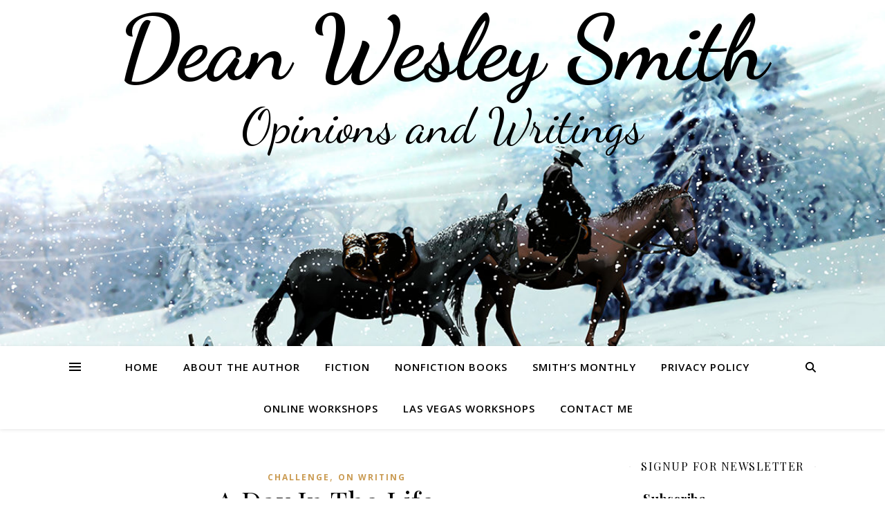

--- FILE ---
content_type: text/html; charset=UTF-8
request_url: https://deanwesleysmith.com/a-day-in-the-life/
body_size: 19490
content:
<!DOCTYPE html>
<html lang="en-US">
<head>
	<meta charset="UTF-8">
	<meta name="viewport" content="width=device-width, initial-scale=1.0, maximum-scale=1.0, user-scalable=no" />

	<title>A Day In The Life&#8230; &#8211; Dean Wesley Smith</title>
<meta name='robots' content='max-image-preview:large' />
<link rel='dns-prefetch' href='//stats.wp.com' />
<link rel='dns-prefetch' href='//fonts.googleapis.com' />
<link rel="alternate" type="application/rss+xml" title="Dean Wesley Smith &raquo; Feed" href="https://deanwesleysmith.com/feed/" />
<link rel="alternate" type="application/rss+xml" title="Dean Wesley Smith &raquo; Comments Feed" href="https://deanwesleysmith.com/comments/feed/" />
<link rel="alternate" type="application/rss+xml" title="Dean Wesley Smith &raquo; A Day In The Life&#8230; Comments Feed" href="https://deanwesleysmith.com/a-day-in-the-life/feed/" />
<link rel="alternate" title="oEmbed (JSON)" type="application/json+oembed" href="https://deanwesleysmith.com/wp-json/oembed/1.0/embed?url=https%3A%2F%2Fdeanwesleysmith.com%2Fa-day-in-the-life%2F" />
<link rel="alternate" title="oEmbed (XML)" type="text/xml+oembed" href="https://deanwesleysmith.com/wp-json/oembed/1.0/embed?url=https%3A%2F%2Fdeanwesleysmith.com%2Fa-day-in-the-life%2F&#038;format=xml" />
<style id='wp-img-auto-sizes-contain-inline-css' type='text/css'>
img:is([sizes=auto i],[sizes^="auto," i]){contain-intrinsic-size:3000px 1500px}
/*# sourceURL=wp-img-auto-sizes-contain-inline-css */
</style>
<style id='wp-emoji-styles-inline-css' type='text/css'>

	img.wp-smiley, img.emoji {
		display: inline !important;
		border: none !important;
		box-shadow: none !important;
		height: 1em !important;
		width: 1em !important;
		margin: 0 0.07em !important;
		vertical-align: -0.1em !important;
		background: none !important;
		padding: 0 !important;
	}
/*# sourceURL=wp-emoji-styles-inline-css */
</style>
<style id='wp-block-library-inline-css' type='text/css'>
:root{--wp-block-synced-color:#7a00df;--wp-block-synced-color--rgb:122,0,223;--wp-bound-block-color:var(--wp-block-synced-color);--wp-editor-canvas-background:#ddd;--wp-admin-theme-color:#007cba;--wp-admin-theme-color--rgb:0,124,186;--wp-admin-theme-color-darker-10:#006ba1;--wp-admin-theme-color-darker-10--rgb:0,107,160.5;--wp-admin-theme-color-darker-20:#005a87;--wp-admin-theme-color-darker-20--rgb:0,90,135;--wp-admin-border-width-focus:2px}@media (min-resolution:192dpi){:root{--wp-admin-border-width-focus:1.5px}}.wp-element-button{cursor:pointer}:root .has-very-light-gray-background-color{background-color:#eee}:root .has-very-dark-gray-background-color{background-color:#313131}:root .has-very-light-gray-color{color:#eee}:root .has-very-dark-gray-color{color:#313131}:root .has-vivid-green-cyan-to-vivid-cyan-blue-gradient-background{background:linear-gradient(135deg,#00d084,#0693e3)}:root .has-purple-crush-gradient-background{background:linear-gradient(135deg,#34e2e4,#4721fb 50%,#ab1dfe)}:root .has-hazy-dawn-gradient-background{background:linear-gradient(135deg,#faaca8,#dad0ec)}:root .has-subdued-olive-gradient-background{background:linear-gradient(135deg,#fafae1,#67a671)}:root .has-atomic-cream-gradient-background{background:linear-gradient(135deg,#fdd79a,#004a59)}:root .has-nightshade-gradient-background{background:linear-gradient(135deg,#330968,#31cdcf)}:root .has-midnight-gradient-background{background:linear-gradient(135deg,#020381,#2874fc)}:root{--wp--preset--font-size--normal:16px;--wp--preset--font-size--huge:42px}.has-regular-font-size{font-size:1em}.has-larger-font-size{font-size:2.625em}.has-normal-font-size{font-size:var(--wp--preset--font-size--normal)}.has-huge-font-size{font-size:var(--wp--preset--font-size--huge)}.has-text-align-center{text-align:center}.has-text-align-left{text-align:left}.has-text-align-right{text-align:right}.has-fit-text{white-space:nowrap!important}#end-resizable-editor-section{display:none}.aligncenter{clear:both}.items-justified-left{justify-content:flex-start}.items-justified-center{justify-content:center}.items-justified-right{justify-content:flex-end}.items-justified-space-between{justify-content:space-between}.screen-reader-text{border:0;clip-path:inset(50%);height:1px;margin:-1px;overflow:hidden;padding:0;position:absolute;width:1px;word-wrap:normal!important}.screen-reader-text:focus{background-color:#ddd;clip-path:none;color:#444;display:block;font-size:1em;height:auto;left:5px;line-height:normal;padding:15px 23px 14px;text-decoration:none;top:5px;width:auto;z-index:100000}html :where(.has-border-color){border-style:solid}html :where([style*=border-top-color]){border-top-style:solid}html :where([style*=border-right-color]){border-right-style:solid}html :where([style*=border-bottom-color]){border-bottom-style:solid}html :where([style*=border-left-color]){border-left-style:solid}html :where([style*=border-width]){border-style:solid}html :where([style*=border-top-width]){border-top-style:solid}html :where([style*=border-right-width]){border-right-style:solid}html :where([style*=border-bottom-width]){border-bottom-style:solid}html :where([style*=border-left-width]){border-left-style:solid}html :where(img[class*=wp-image-]){height:auto;max-width:100%}:where(figure){margin:0 0 1em}html :where(.is-position-sticky){--wp-admin--admin-bar--position-offset:var(--wp-admin--admin-bar--height,0px)}@media screen and (max-width:600px){html :where(.is-position-sticky){--wp-admin--admin-bar--position-offset:0px}}

/*# sourceURL=wp-block-library-inline-css */
</style><style id='global-styles-inline-css' type='text/css'>
:root{--wp--preset--aspect-ratio--square: 1;--wp--preset--aspect-ratio--4-3: 4/3;--wp--preset--aspect-ratio--3-4: 3/4;--wp--preset--aspect-ratio--3-2: 3/2;--wp--preset--aspect-ratio--2-3: 2/3;--wp--preset--aspect-ratio--16-9: 16/9;--wp--preset--aspect-ratio--9-16: 9/16;--wp--preset--color--black: #000000;--wp--preset--color--cyan-bluish-gray: #abb8c3;--wp--preset--color--white: #ffffff;--wp--preset--color--pale-pink: #f78da7;--wp--preset--color--vivid-red: #cf2e2e;--wp--preset--color--luminous-vivid-orange: #ff6900;--wp--preset--color--luminous-vivid-amber: #fcb900;--wp--preset--color--light-green-cyan: #7bdcb5;--wp--preset--color--vivid-green-cyan: #00d084;--wp--preset--color--pale-cyan-blue: #8ed1fc;--wp--preset--color--vivid-cyan-blue: #0693e3;--wp--preset--color--vivid-purple: #9b51e0;--wp--preset--gradient--vivid-cyan-blue-to-vivid-purple: linear-gradient(135deg,rgb(6,147,227) 0%,rgb(155,81,224) 100%);--wp--preset--gradient--light-green-cyan-to-vivid-green-cyan: linear-gradient(135deg,rgb(122,220,180) 0%,rgb(0,208,130) 100%);--wp--preset--gradient--luminous-vivid-amber-to-luminous-vivid-orange: linear-gradient(135deg,rgb(252,185,0) 0%,rgb(255,105,0) 100%);--wp--preset--gradient--luminous-vivid-orange-to-vivid-red: linear-gradient(135deg,rgb(255,105,0) 0%,rgb(207,46,46) 100%);--wp--preset--gradient--very-light-gray-to-cyan-bluish-gray: linear-gradient(135deg,rgb(238,238,238) 0%,rgb(169,184,195) 100%);--wp--preset--gradient--cool-to-warm-spectrum: linear-gradient(135deg,rgb(74,234,220) 0%,rgb(151,120,209) 20%,rgb(207,42,186) 40%,rgb(238,44,130) 60%,rgb(251,105,98) 80%,rgb(254,248,76) 100%);--wp--preset--gradient--blush-light-purple: linear-gradient(135deg,rgb(255,206,236) 0%,rgb(152,150,240) 100%);--wp--preset--gradient--blush-bordeaux: linear-gradient(135deg,rgb(254,205,165) 0%,rgb(254,45,45) 50%,rgb(107,0,62) 100%);--wp--preset--gradient--luminous-dusk: linear-gradient(135deg,rgb(255,203,112) 0%,rgb(199,81,192) 50%,rgb(65,88,208) 100%);--wp--preset--gradient--pale-ocean: linear-gradient(135deg,rgb(255,245,203) 0%,rgb(182,227,212) 50%,rgb(51,167,181) 100%);--wp--preset--gradient--electric-grass: linear-gradient(135deg,rgb(202,248,128) 0%,rgb(113,206,126) 100%);--wp--preset--gradient--midnight: linear-gradient(135deg,rgb(2,3,129) 0%,rgb(40,116,252) 100%);--wp--preset--font-size--small: 13px;--wp--preset--font-size--medium: 20px;--wp--preset--font-size--large: 36px;--wp--preset--font-size--x-large: 42px;--wp--preset--spacing--20: 0.44rem;--wp--preset--spacing--30: 0.67rem;--wp--preset--spacing--40: 1rem;--wp--preset--spacing--50: 1.5rem;--wp--preset--spacing--60: 2.25rem;--wp--preset--spacing--70: 3.38rem;--wp--preset--spacing--80: 5.06rem;--wp--preset--shadow--natural: 6px 6px 9px rgba(0, 0, 0, 0.2);--wp--preset--shadow--deep: 12px 12px 50px rgba(0, 0, 0, 0.4);--wp--preset--shadow--sharp: 6px 6px 0px rgba(0, 0, 0, 0.2);--wp--preset--shadow--outlined: 6px 6px 0px -3px rgb(255, 255, 255), 6px 6px rgb(0, 0, 0);--wp--preset--shadow--crisp: 6px 6px 0px rgb(0, 0, 0);}:where(.is-layout-flex){gap: 0.5em;}:where(.is-layout-grid){gap: 0.5em;}body .is-layout-flex{display: flex;}.is-layout-flex{flex-wrap: wrap;align-items: center;}.is-layout-flex > :is(*, div){margin: 0;}body .is-layout-grid{display: grid;}.is-layout-grid > :is(*, div){margin: 0;}:where(.wp-block-columns.is-layout-flex){gap: 2em;}:where(.wp-block-columns.is-layout-grid){gap: 2em;}:where(.wp-block-post-template.is-layout-flex){gap: 1.25em;}:where(.wp-block-post-template.is-layout-grid){gap: 1.25em;}.has-black-color{color: var(--wp--preset--color--black) !important;}.has-cyan-bluish-gray-color{color: var(--wp--preset--color--cyan-bluish-gray) !important;}.has-white-color{color: var(--wp--preset--color--white) !important;}.has-pale-pink-color{color: var(--wp--preset--color--pale-pink) !important;}.has-vivid-red-color{color: var(--wp--preset--color--vivid-red) !important;}.has-luminous-vivid-orange-color{color: var(--wp--preset--color--luminous-vivid-orange) !important;}.has-luminous-vivid-amber-color{color: var(--wp--preset--color--luminous-vivid-amber) !important;}.has-light-green-cyan-color{color: var(--wp--preset--color--light-green-cyan) !important;}.has-vivid-green-cyan-color{color: var(--wp--preset--color--vivid-green-cyan) !important;}.has-pale-cyan-blue-color{color: var(--wp--preset--color--pale-cyan-blue) !important;}.has-vivid-cyan-blue-color{color: var(--wp--preset--color--vivid-cyan-blue) !important;}.has-vivid-purple-color{color: var(--wp--preset--color--vivid-purple) !important;}.has-black-background-color{background-color: var(--wp--preset--color--black) !important;}.has-cyan-bluish-gray-background-color{background-color: var(--wp--preset--color--cyan-bluish-gray) !important;}.has-white-background-color{background-color: var(--wp--preset--color--white) !important;}.has-pale-pink-background-color{background-color: var(--wp--preset--color--pale-pink) !important;}.has-vivid-red-background-color{background-color: var(--wp--preset--color--vivid-red) !important;}.has-luminous-vivid-orange-background-color{background-color: var(--wp--preset--color--luminous-vivid-orange) !important;}.has-luminous-vivid-amber-background-color{background-color: var(--wp--preset--color--luminous-vivid-amber) !important;}.has-light-green-cyan-background-color{background-color: var(--wp--preset--color--light-green-cyan) !important;}.has-vivid-green-cyan-background-color{background-color: var(--wp--preset--color--vivid-green-cyan) !important;}.has-pale-cyan-blue-background-color{background-color: var(--wp--preset--color--pale-cyan-blue) !important;}.has-vivid-cyan-blue-background-color{background-color: var(--wp--preset--color--vivid-cyan-blue) !important;}.has-vivid-purple-background-color{background-color: var(--wp--preset--color--vivid-purple) !important;}.has-black-border-color{border-color: var(--wp--preset--color--black) !important;}.has-cyan-bluish-gray-border-color{border-color: var(--wp--preset--color--cyan-bluish-gray) !important;}.has-white-border-color{border-color: var(--wp--preset--color--white) !important;}.has-pale-pink-border-color{border-color: var(--wp--preset--color--pale-pink) !important;}.has-vivid-red-border-color{border-color: var(--wp--preset--color--vivid-red) !important;}.has-luminous-vivid-orange-border-color{border-color: var(--wp--preset--color--luminous-vivid-orange) !important;}.has-luminous-vivid-amber-border-color{border-color: var(--wp--preset--color--luminous-vivid-amber) !important;}.has-light-green-cyan-border-color{border-color: var(--wp--preset--color--light-green-cyan) !important;}.has-vivid-green-cyan-border-color{border-color: var(--wp--preset--color--vivid-green-cyan) !important;}.has-pale-cyan-blue-border-color{border-color: var(--wp--preset--color--pale-cyan-blue) !important;}.has-vivid-cyan-blue-border-color{border-color: var(--wp--preset--color--vivid-cyan-blue) !important;}.has-vivid-purple-border-color{border-color: var(--wp--preset--color--vivid-purple) !important;}.has-vivid-cyan-blue-to-vivid-purple-gradient-background{background: var(--wp--preset--gradient--vivid-cyan-blue-to-vivid-purple) !important;}.has-light-green-cyan-to-vivid-green-cyan-gradient-background{background: var(--wp--preset--gradient--light-green-cyan-to-vivid-green-cyan) !important;}.has-luminous-vivid-amber-to-luminous-vivid-orange-gradient-background{background: var(--wp--preset--gradient--luminous-vivid-amber-to-luminous-vivid-orange) !important;}.has-luminous-vivid-orange-to-vivid-red-gradient-background{background: var(--wp--preset--gradient--luminous-vivid-orange-to-vivid-red) !important;}.has-very-light-gray-to-cyan-bluish-gray-gradient-background{background: var(--wp--preset--gradient--very-light-gray-to-cyan-bluish-gray) !important;}.has-cool-to-warm-spectrum-gradient-background{background: var(--wp--preset--gradient--cool-to-warm-spectrum) !important;}.has-blush-light-purple-gradient-background{background: var(--wp--preset--gradient--blush-light-purple) !important;}.has-blush-bordeaux-gradient-background{background: var(--wp--preset--gradient--blush-bordeaux) !important;}.has-luminous-dusk-gradient-background{background: var(--wp--preset--gradient--luminous-dusk) !important;}.has-pale-ocean-gradient-background{background: var(--wp--preset--gradient--pale-ocean) !important;}.has-electric-grass-gradient-background{background: var(--wp--preset--gradient--electric-grass) !important;}.has-midnight-gradient-background{background: var(--wp--preset--gradient--midnight) !important;}.has-small-font-size{font-size: var(--wp--preset--font-size--small) !important;}.has-medium-font-size{font-size: var(--wp--preset--font-size--medium) !important;}.has-large-font-size{font-size: var(--wp--preset--font-size--large) !important;}.has-x-large-font-size{font-size: var(--wp--preset--font-size--x-large) !important;}
/*# sourceURL=global-styles-inline-css */
</style>

<style id='classic-theme-styles-inline-css' type='text/css'>
/*! This file is auto-generated */
.wp-block-button__link{color:#fff;background-color:#32373c;border-radius:9999px;box-shadow:none;text-decoration:none;padding:calc(.667em + 2px) calc(1.333em + 2px);font-size:1.125em}.wp-block-file__button{background:#32373c;color:#fff;text-decoration:none}
/*# sourceURL=/wp-includes/css/classic-themes.min.css */
</style>
<link rel='stylesheet' id='ashe-style-css' href='https://deanwesleysmith.com/wp-content/themes/ashe-pro-premium/style.css?ver=3.5.9' type='text/css' media='all' />
<link rel='stylesheet' id='ashe-responsive-css' href='https://deanwesleysmith.com/wp-content/themes/ashe-pro-premium/assets/css/responsive.css?ver=3.5.9' type='text/css' media='all' />
<link rel='stylesheet' id='fontello-css' href='https://deanwesleysmith.com/wp-content/themes/ashe-pro-premium/assets/css/fontello.css?ver=3.5.4' type='text/css' media='all' />
<link rel='stylesheet' id='slick-css' href='https://deanwesleysmith.com/wp-content/themes/ashe-pro-premium/assets/css/slick.css?ver=b1a77363b398009b23928ef5b411d505' type='text/css' media='all' />
<link rel='stylesheet' id='scrollbar-css' href='https://deanwesleysmith.com/wp-content/themes/ashe-pro-premium/assets/css/perfect-scrollbar.css?ver=b1a77363b398009b23928ef5b411d505' type='text/css' media='all' />
<link rel='stylesheet' id='ashe_enqueue_Dancing_Script-css' href='https://fonts.googleapis.com/css?family=Dancing+Script%3A100%2C200%2C300%2C400%2C500%2C600%2C700%2C800%2C900&#038;ver=1.0.0' type='text/css' media='all' />
<link rel='stylesheet' id='ashe_enqueue_Open_Sans-css' href='https://fonts.googleapis.com/css?family=Open+Sans%3A100%2C200%2C300%2C400%2C500%2C600%2C700%2C800%2C900&#038;ver=1.0.0' type='text/css' media='all' />
<link rel='stylesheet' id='ashe_enqueue_Playfair_Display-css' href='https://fonts.googleapis.com/css?family=Playfair+Display%3A100%2C200%2C300%2C400%2C500%2C600%2C700%2C800%2C900&#038;ver=1.0.0' type='text/css' media='all' />
<script type="text/javascript" src="https://deanwesleysmith.com/wp-includes/js/jquery/jquery.min.js?ver=3.7.1" id="jquery-core-js"></script>
<script type="text/javascript" src="https://deanwesleysmith.com/wp-includes/js/jquery/jquery-migrate.min.js?ver=3.4.1" id="jquery-migrate-js"></script>
<link rel="https://api.w.org/" href="https://deanwesleysmith.com/wp-json/" /><link rel="alternate" title="JSON" type="application/json" href="https://deanwesleysmith.com/wp-json/wp/v2/posts/31549" /><link rel="canonical" href="https://deanwesleysmith.com/a-day-in-the-life/" />
	<style>img#wpstats{display:none}</style>
		<meta property="og:image" content="https://deanwesleysmith.com/wp-content/uploads/2020/04/cropped-Melody-Ridge-cover-art_Philcold.jpg"/><meta property="og:title" content="A Day In The Life&#8230;"/><meta property="og:description" content="A Challenge Day&#8230; People ask me at times to detail out my days, so figured I could do it quickly tonight. I won&#8217;t do this every night because I would bore myself to tears, but this is what I did today. Rolled out around 11 am after going to bed at 3:30 am. Thankfully the&hellip;" /><meta property="og:url" content="https://deanwesleysmith.com/a-day-in-the-life/"/><meta property="og:type" content="website"><meta property="og:locale" content="en_us" /><meta property="og:site_name" content="Dean Wesley Smith"/><style id="ashe_dynamic_css">body {background-color: #ffffff;}#top-bar,#top-menu .sub-menu {background-color: #ffffff;}#top-bar a {color: #000000;}#top-menu .sub-menu,#top-menu .sub-menu a {border-color: rgba(0,0,0, 0.05);}#top-bar a:hover,#top-bar li.current-menu-item > a,#top-bar li.current-menu-ancestor > a,#top-bar .sub-menu li.current-menu-item > a,#top-bar .sub-menu li.current-menu-ancestor> a {color: #ca9b52;}.header-logo a,.site-description {color: #000000;}.entry-header {background-color: #ffffff;}#main-nav,#main-menu .sub-menu,#main-nav #s {background-color: #ffffff;}#main-nav a,#main-nav .svg-inline--fa,#main-nav #s,.instagram-title h2 {color: #000000;}.main-nav-sidebar span,.mobile-menu-btn span {background-color: #000000;}#main-nav {box-shadow: 0px 1px 5px rgba(0,0,0, 0.1);}#main-menu .sub-menu,#main-menu .sub-menu a {border-color: rgba(0,0,0, 0.05);}#main-nav #s::-webkit-input-placeholder { /* Chrome/Opera/Safari */color: rgba(0,0,0, 0.7);}#main-nav #s::-moz-placeholder { /* Firefox 19+ */color: rgba(0,0,0, 0.7);}#main-nav #s:-ms-input-placeholder { /* IE 10+ */color: rgba(0,0,0, 0.7);}#main-nav #s:-moz-placeholder { /* Firefox 18- */color: rgba(0,0,0, 0.7);}#main-nav a:hover,#main-nav .svg-inline--fa:hover,#main-nav li.current-menu-item > a,#main-nav li.current-menu-ancestor > a,#main-nav .sub-menu li.current-menu-item > a,#main-nav .sub-menu li.current-menu-ancestor> a {color: #ca9b52;}.main-nav-sidebar:hover span,.mobile-menu-btn:hover span {background-color: #ca9b52;}/* Background */.sidebar-alt,.main-content,.featured-slider-area,#featured-links,.page-content select,.page-content input,.page-content textarea {background-color: #ffffff;}.page-content #featured-links h6,.instagram-title h2 {background-color: rgba(255,255,255, 0.85);}.ashe_promo_box_widget h6 {background-color: #ffffff;}.ashe_promo_box_widget .promo-box:after{border-color: #ffffff;}/* Text */.page-content,.page-content select,.page-content input,.page-content textarea,.page-content .post-author a,.page-content .ashe-widget a,.page-content .comment-author,.page-content #featured-links h6,.ashe_promo_box_widget h6 {color: #464646;}/* Title */.page-content h1,.page-content h2,.page-content h3,.page-content h4,.page-content h5,.page-content h6,.page-content .post-title a,.page-content .author-description h4 a,.page-content .related-posts h4 a,.page-content .blog-pagination .previous-page a,.page-content .blog-pagination .next-page a,blockquote,.page-content .post-share a {color: #030303;}.sidebar-alt-close-btn span {background-color: #030303;}.page-content .post-title a:hover {color: rgba(3,3,3, 0.75);}/* Meta */.page-content .post-date,.page-content .post-comments,.page-content .meta-sep,.page-content .post-author,.page-content [data-layout*="list"] .post-author a,.page-content .related-post-date,.page-content .comment-meta a,.page-content .author-share a,.page-content .post-tags a,.page-content .tagcloud a,.widget_categories li,.widget_archive li,.ashe-subscribe-text p,.rpwwt-post-author,.rpwwt-post-categories,.rpwwt-post-date,.rpwwt-post-comments-number {color: #a1a1a1;}.page-content input::-webkit-input-placeholder { /* Chrome/Opera/Safari */color: #a1a1a1;}.page-content input::-moz-placeholder { /* Firefox 19+ */color: #a1a1a1;}.page-content input:-ms-input-placeholder { /* IE 10+ */color: #a1a1a1;}.page-content input:-moz-placeholder { /* Firefox 18- */color: #a1a1a1;}/* Accent */.page-content a,.post-categories,#page-wrap .ashe-widget.widget_text a,#page-wrap .ashe-widget.ashe_author_widget a {color: #ca9b52;}/* Disable TMP.page-content .elementor a,.page-content .elementor a:hover {color: inherit;}*/.ps-container > .ps-scrollbar-y-rail > .ps-scrollbar-y {background: #ca9b52;}.page-content a:hover {color: rgba(202,155,82, 0.8);}blockquote {border-color: #ca9b52;}.slide-caption {color: #ffffff;background: #ca9b52;}/* Selection */::-moz-selection {color: #ffffff;background: #ca9b52;}::selection {color: #ffffff;background: #ca9b52;}.page-content .wprm-rating-star svg polygon {stroke: #ca9b52;}.page-content .wprm-rating-star-full svg polygon,.page-content .wprm-comment-rating svg path,.page-content .comment-form-wprm-rating svg path{fill: #ca9b52;}/* Border */.page-content .post-footer,[data-layout*="list"] .blog-grid > li,.page-content .author-description,.page-content .related-posts,.page-content .entry-comments,.page-content .ashe-widget li,.page-content #wp-calendar,.page-content #wp-calendar caption,.page-content #wp-calendar tbody td,.page-content .widget_nav_menu li a,.page-content .widget_pages li a,.page-content .tagcloud a,.page-content select,.page-content input,.page-content textarea,.widget-title h2:before,.widget-title h2:after,.post-tags a,.gallery-caption,.wp-caption-text,table tr,table th,table td,pre,.page-content .wprm-recipe-instruction {border-color: #e8e8e8;}.page-content .wprm-recipe {box-shadow: 0 0 3px 1px #e8e8e8;}hr {background-color: #e8e8e8;}.wprm-recipe-details-container,.wprm-recipe-notes-container p {background-color: rgba(232,232,232, 0.4);}/* Buttons */.widget_search .svg-fa-wrap,.widget_search #searchsubmit,.single-navigation i,.page-content input.submit,.page-content .blog-pagination.numeric a,.page-content .blog-pagination.load-more a,.page-content .mc4wp-form-fields input[type="submit"],.page-content .widget_wysija input[type="submit"],.page-content .post-password-form input[type="submit"],.page-content .wpcf7 [type="submit"],.page-content .wprm-recipe-print,.page-content .wprm-jump-to-recipe-shortcode,.page-content .wprm-print-recipe-shortcode {color: #ffffff;background-color: #333333;}.single-navigation i:hover,.page-content input.submit:hover,.ashe-boxed-style .page-content input.submit:hover,.page-content .blog-pagination.numeric a:hover,.ashe-boxed-style .page-content .blog-pagination.numeric a:hover,.page-content .blog-pagination.numeric span,.page-content .blog-pagination.load-more a:hover,.ashe-boxed-style .page-content .blog-pagination.load-more a:hover,.page-content .mc4wp-form-fields input[type="submit"]:hover,.page-content .widget_wysija input[type="submit"]:hover,.page-content .post-password-form input[type="submit"]:hover,.page-content .wpcf7 [type="submit"]:hover,.page-content .wprm-recipe-print:hover,.page-content .wprm-jump-to-recipe-shortcode:hover,.page-content .wprm-print-recipe-shortcode:hover {color: #ffffff;background-color: #ca9b52;}/* Image Overlay */.image-overlay,#infscr-loading,.page-content h4.image-overlay,.image-overlay a,.post-slider .prev-arrow,.post-slider .next-arrow,.header-slider-prev-arrow,.header-slider-next-arrow,.page-content .image-overlay a,#featured-slider .slick-arrow,#featured-slider .slider-dots,.header-slider-dots {color: #ffffff;}.image-overlay,#infscr-loading,.page-content h4.image-overlay {background-color: rgba(73,73,73, 0.3);}/* Background */#page-footer,#page-footer select,#page-footer input,#page-footer textarea {background-color: #f6f6f6;}/* Text */#page-footer,#page-footer a,#page-footer select,#page-footer input,#page-footer textarea {color: #333333;}/* Title */#page-footer h1,#page-footer h2,#page-footer h3,#page-footer h4,#page-footer h5,#page-footer h6 {color: #111111;}/* Accent */#page-footer a:hover {color: #ca9b52;}/* Border */#page-footer a,#page-footer .ashe-widget li,#page-footer #wp-calendar,#page-footer #wp-calendar caption,#page-footer #wp-calendar th,#page-footer #wp-calendar td,#page-footer .widget_nav_menu li a,#page-footer select,#page-footer input,#page-footer textarea,#page-footer .widget-title h2:before,#page-footer .widget-title h2:after,.footer-widgets,.category-description,.tag-description {border-color: #e0dbdb;}#page-footer hr {background-color: #e0dbdb;}.ashe-preloader-wrap {background-color: #333333;}@media screen and ( max-width: 768px ) {.mini-logo a {max-width: 60px !important;} }@media screen and ( max-width: 768px ) {#featured-links {display: none;}}@media screen and ( max-width: 640px ) {.related-posts {display: none;}}.header-logo a {font-family: 'Dancing Script';font-size: 130px;line-height: 120px;letter-spacing: -1px;font-weight: 900;}.site-description {font-family: 'Dancing Script';}.header-logo .site-description {font-size: 70px;}#top-menu li a {font-family: 'Open Sans';font-size: 13px;line-height: 50px;letter-spacing: 0.8px;font-weight: 600;}.top-bar-socials a {font-size: 13px;line-height: 50px;}#top-bar .mobile-menu-btn {line-height: 50px;}#top-menu .sub-menu > li > a {font-size: 11px;line-height: 3.7;letter-spacing: 0.8px;}@media screen and ( max-width: 979px ) {.top-bar-socials {float: none !important;}.top-bar-socials a {line-height: 40px !important;}}#main-menu li a,.mobile-menu-btn a {font-family: 'Open Sans';font-size: 15px;line-height: 60px;letter-spacing: 1px;font-weight: 600;}#mobile-menu li {font-family: 'Open Sans';font-size: 15px;line-height: 3.4;letter-spacing: 1px;font-weight: 600;}.main-nav-search,#main-nav #s,.dark-mode-switcher,.main-nav-socials-trigger {font-size: 15px;line-height: 60px;}#main-nav #s {line-height: 61px;}#main-menu li.menu-item-has-children>a:after {font-size: 15px;}#main-nav {min-height:60px;}.main-nav-sidebar,.mini-logo {height:60px;}#main-menu .sub-menu > li > a,#mobile-menu .sub-menu > li {font-size: 12px;line-height: 3.8;letter-spacing: 0.8px;}.mobile-menu-btn {font-size: 18px;line-height: 60px;}.main-nav-socials a {font-size: 14px;line-height: 60px;}#top-menu li a,#main-menu li a,#mobile-menu li,.mobile-menu-btn a {text-transform: uppercase;}.post-meta,#wp-calendar thead th,#wp-calendar caption,h1,h2,h3,h4,h5,h6,blockquote p,#reply-title,#reply-title a {font-family: 'Playfair Display';}/* font size 40px */h1 {font-size: 40px;}/* font size 36px */h2 {font-size: 36px;}/* font size 30px */h3 {font-size: 30px;}/* font size 24px */h4 {font-size: 24px;}/* font size 22px */h5,.page-content .wprm-recipe-name,.page-content .wprm-recipe-header {font-size: 22px;}/* font size 20px */h6 {font-size: 20px;}/* font size 19px */blockquote p {font-size: 19px;}/* font size 18px */.related-posts h4 a {font-size: 18px;}/* font size 16px */.author-description h4,.category-description h4,.tag-description h4,#reply-title,#reply-title a,.comment-title,.widget-title h2,.ashe_author_widget h3 {font-size: 16px;}.post-title,.page-title {line-height: 44px;}/* letter spacing 0.5px */.slider-title,.post-title,.page-title,.related-posts h4 a {letter-spacing: 0.5px;}/* letter spacing 1.5px */.widget-title h2,.author-description h4,.category-description h4,.tag-description h4,.comment-title,#reply-title,#reply-title a,.ashe_author_widget h3 {letter-spacing: 1.5px;}/* letter spacing 2px */.related-posts h3 {letter-spacing: 2px;}/* font weight */h1,h2,h3,h4,h5,h6 {font-weight: 400;}h1,h2,h3,h4,h5,h6 {font-style: normal;}h1,h2,h3,h4,h5,h6 {text-transform: none;}body,.page-404 h2,#featured-links h6,.ashe_promo_box_widget h6,.comment-author,.related-posts h3,.instagram-title h2,input,textarea,select,.no-result-found h1,.ashe-subscribe-text h4,.widget_wysija_cont .updated,.widget_wysija_cont .error,.widget_wysija_cont .xdetailed-errors {font-family: 'Open Sans';}body,.page-404 h2,.no-result-found h1 {font-weight: 400;}body,.comment-author {font-size: 15px;}body p,.post-content,.post-content li,.comment-text li {line-height: 25px;}/* letter spacing 0 */body p,.post-content,.comment-author,.widget_recent_comments li,.widget_meta li,.widget_recent_comments li,.widget_pages > ul > li,.widget_archive li,.widget_categories > ul > li,.widget_recent_entries ul li,.widget_nav_menu li,.related-post-date,.post-media .image-overlay a,.post-meta,.rpwwt-post-title {letter-spacing: 0px;}/* letter spacing 0.5 + */.post-author,.post-media .image-overlay span,blockquote p {letter-spacing: 0.5px;}/* letter spacing 1 + */#main-nav #searchform input,#featured-links h6,.ashe_promo_box_widget h6,.instagram-title h2,.ashe-subscribe-text h4,.page-404 p,#wp-calendar caption {letter-spacing: 1px;}/* letter spacing 2 + */.comments-area #submit,.tagcloud a,.mc4wp-form-fields input[type='submit'],.widget_wysija input[type='submit'],.slider-read-more a,.post-categories a,.read-more a,.no-result-found h1,.blog-pagination a,.blog-pagination span {letter-spacing: 2px;}/* font size 18px */.post-media .image-overlay p,.post-media .image-overlay a {font-size: 18px;}/* font size 16px */.ashe_social_widget .social-icons a {font-size: 16px;}/* font size 14px */.post-author,.post-share,.related-posts h3,input,textarea,select,.comment-reply-link,.wp-caption-text,.author-share a,#featured-links h6,.ashe_promo_box_widget h6,#wp-calendar,.instagram-title h2 {font-size: 14px;}/* font size 13px */.slider-categories,.slider-read-more a,.read-more a,.blog-pagination a,.blog-pagination span,.footer-socials a,.rpwwt-post-author,.rpwwt-post-categories,.rpwwt-post-date,.rpwwt-post-comments-number,.copyright-info,.footer-menu-container {font-size: 13px;}/* font size 12px */.post-categories a,.post-tags a,.widget_recent_entries ul li span,#wp-calendar caption,#wp-calendar tfoot #prev a,#wp-calendar tfoot #next a {font-size: 12px;}/* font size 11px */.related-post-date,.comment-meta,.tagcloud a {font-size: 11px !important;}.boxed-wrapper {max-width: 1140px;}.sidebar-alt {max-width: 340px;left: -340px; padding: 85px 35px 0px;}.sidebar-left,.sidebar-right {width: 307px;}[data-layout*="rsidebar"] .main-container,[data-layout*="lsidebar"] .main-container {float: left;width: calc(100% - 307px);width: -webkit-calc(100% - 307px);}[data-layout*="lrsidebar"] .main-container {width: calc(100% - 614px);width: -webkit-calc(100% - 614px);}[data-layout*="fullwidth"] .main-container {width: 100%;}#top-bar > div,#main-nav > div,#featured-links,.main-content,.page-footer-inner,.featured-slider-area.boxed-wrapper {padding-left: 30px;padding-right: 30px;}.ashe-instagram-widget #sb_instagram {max-width: none !important;}.ashe-instagram-widget #sbi_images {display: -webkit-box;display: -ms-flexbox;display: flex;}.ashe-instagram-widget #sbi_images .sbi_photo {height: auto !important;}.ashe-instagram-widget #sbi_images .sbi_photo img {display: block !important;}.ashe-widget #sbi_images .sbi_photo {/*height: auto !important;*/}.ashe-widget #sbi_images .sbi_photo img {display: block !important;}#top-menu {float: left;}.top-bar-socials {float: right;}.entry-header:not(.html-image) {height: 500px;background-size: cover;}.entry-header-slider div {height: 500px;}.entry-header:not(.html-image) {background-position: center center;}.header-logo {padding-top: 10px;}.logo-img {max-width: 5000px;}.mini-logo a {max-width: 70px;}@media screen and (max-width: 880px) {.logo-img { max-width: 300px;}}#main-nav {text-align: center;}.main-nav-icons.main-nav-socials-mobile {left: 30px;}.main-nav-socials-trigger {position: absolute;top: 0px;left: 30px;}.main-nav-sidebar + .main-nav-socials-trigger {left: 60px;}.mini-logo + .main-nav-socials-trigger {right: 60px;left: auto;}.main-nav-sidebar {position: absolute;top: 0px;left: 30px;z-index: 1;}.main-nav-icons {position: absolute;top: 0px;right: 30px;z-index: 2;}.mini-logo {position: absolute;left: auto;top: 0;}.main-nav-sidebar ~ .mini-logo {margin-left: 30px;}#featured-slider.boxed-wrapper {max-width: 1140px;}.slider-item-bg {height: 540px;}#featured-links .featured-link {margin-top: 20px;}#featured-links .featured-link {margin-right: 20px;}#featured-links .featured-link:nth-of-type(3n) {margin-right: 0;}#featured-links .featured-link {width: calc( (100% - 40px) / 3 - 1px);width: -webkit-calc( (100% - 40px) / 3 - 1px);}.featured-link:nth-child(1) .cv-inner {display: none;}.featured-link:nth-child(2) .cv-inner {display: none;}.featured-link:nth-child(3) .cv-inner {display: none;}.featured-link:nth-child(4) .cv-inner {display: none;}.featured-link:nth-child(5) .cv-inner {display: none;}.featured-link:nth-child(6) .cv-inner {display: none;}.blog-grid > li,.main-container .featured-slider-area {margin-bottom: 30px;}[data-layout*="col2"] .blog-grid > li,[data-layout*="col3"] .blog-grid > li,[data-layout*="col4"] .blog-grid > li {display: inline-block;vertical-align: top;margin-right: 37px;}[data-layout*="col2"] .blog-grid > li:nth-of-type(2n+2),[data-layout*="col3"] .blog-grid > li:nth-of-type(3n+3),[data-layout*="col4"] .blog-grid > li:nth-of-type(4n+4) {margin-right: 0;}[data-layout*="col1"] .blog-grid > li {width: 100%;}[data-layout*="col2"] .blog-grid > li {width: calc((100% - 37px ) / 2 - 1px);width: -webkit-calc((100% - 37px ) / 2 - 1px);}[data-layout*="col3"] .blog-grid > li {width: calc((100% - 2 * 37px ) / 3 - 2px);width: -webkit-calc((100% - 2 * 37px ) / 3 - 2px);}[data-layout*="col4"] .blog-grid > li {width: calc((100% - 3 * 37px ) / 4 - 1px);width: -webkit-calc((100% - 3 * 37px ) / 4 - 1px);}[data-layout*="rsidebar"] .sidebar-right {padding-left: 37px;}[data-layout*="lsidebar"] .sidebar-left {padding-right: 37px;}[data-layout*="lrsidebar"] .sidebar-right {padding-left: 37px;}[data-layout*="lrsidebar"] .sidebar-left {padding-right: 37px;}.blog-grid .post-header,.blog-grid .read-more,[data-layout*="list"] .post-share {text-align: center;}p.has-drop-cap:not(:focus)::first-letter {float: left;margin: 0px 12px 0 0;font-family: 'Playfair Display';font-size: 80px;line-height: 65px;text-align: center;text-transform: uppercase;color: #030303;}@-moz-document url-prefix() {p.has-drop-cap:not(:focus)::first-letter {margin-top: 10px !important;}}.home .post-content > p:first-of-type:first-letter,.blog .post-content > p:first-of-type:first-letter,.archive .post-content > p:first-of-type:first-letter {float: left;margin: 0px 12px 0 0;font-family: 'Playfair Display';font-size: 80px;line-height: 65px;text-align: center;text-transform: uppercase;color: #030303;}@-moz-document url-prefix() {.home .post-content > p:first-of-type:first-letter,.blog .post-content > p:first-of-type:first-letter,.archive .post-content > p:first-of-type:first-letter {margin-top: 10px !important;}}.single .post-content > p:first-of-type:first-letter,.single .post-content .elementor-text-editor p:first-of-type:first-letter {float: left;margin: 0px 12px 0 0;font-family: 'Playfair Display';font-size: 80px;line-height: 65px;text-align: center;text-transform: uppercase;color: #030303;}@-moz-document url-prefix() {.single .post-content p:first-of-type:first-letter {margin-top: 10px !important;}}[data-dropcaps*='yes'] .post-content > p:first-of-type:first-letter {float: left;margin: 0px 12px 0 0;font-family: 'Playfair Display';font-size: 80px;line-height: 65px;text-align: center;text-transform: uppercase;color: #030303;}@-moz-document url-prefix() {[data-dropcaps*='yes'] .post-content > p:first-of-type:first-letter {margin-top: 10px !important;}}.footer-widgets > .ashe-widget {width: 30%;margin-right: 5%;}.footer-widgets > .ashe-widget:nth-child(3n+3) {margin-right: 0;}.footer-widgets > .ashe-widget:nth-child(3n+4) {clear: both;}.copyright-info {float: right;}.footer-socials {float: left;}.footer-menu-container {float: right;}#footer-menu {float: left;}#footer-menu > li {margin-right: 5px;}.footer-menu-container:after {float: left;margin-right: 5px;}.cssload-container{width:100%;height:36px;text-align:center}.cssload-speeding-wheel{width:36px;height:36px;margin:0 auto;border:2px solid #ffffff;border-radius:50%;border-left-color:transparent;border-right-color:transparent;animation:cssload-spin 575ms infinite linear;-o-animation:cssload-spin 575ms infinite linear;-ms-animation:cssload-spin 575ms infinite linear;-webkit-animation:cssload-spin 575ms infinite linear;-moz-animation:cssload-spin 575ms infinite linear}@keyframes cssload-spin{100%{transform:rotate(360deg);transform:rotate(360deg)}}@-o-keyframes cssload-spin{100%{-o-transform:rotate(360deg);transform:rotate(360deg)}}@-ms-keyframes cssload-spin{100%{-ms-transform:rotate(360deg);transform:rotate(360deg)}}@-webkit-keyframes cssload-spin{100%{-webkit-transform:rotate(360deg);transform:rotate(360deg)}}@-moz-keyframes cssload-spin{100%{-moz-transform:rotate(360deg);transform:rotate(360deg)}}</style><style type="text/css">.recentcomments a{display:inline !important;padding:0 !important;margin:0 !important;}</style></head>

<body data-rsssl=1 class="wp-singular post-template-default single single-post postid-31549 single-format-standard wp-embed-responsive wp-theme-ashe-pro-premium">

	<!-- Preloader -->
	
	<!-- Page Wrapper -->
	<div id="page-wrap">

		<!-- Boxed Wrapper -->
		<div id="page-header" >

		
<!-- Instagram Widget -->

<div id="top-bar" class="clear-fix">
	<div class="boxed-wrapper">
		
		
	</div>
</div><!-- #top-bar -->


<div class="entry-header background-image" data-bg-type="image" style="background-image:url(https://deanwesleysmith.com/wp-content/uploads/2020/04/cropped-Melody-Ridge-cover-art_Philcold.jpg);" data-video-mp4="" data-video-webm="">
	
	<div class="cvr-container">
		<div class="cvr-outer">
			<div class="cvr-inner">

			
			<div class="header-logo">

				
											<a href="https://deanwesleysmith.com/" class="site-title">Dean Wesley Smith</a>
					
				
								
				<p class="site-description">Opinions and Writings</p>
				
			</div>
			
			
			</div>
		</div>
	</div>

	

		
</div>


<div id="main-nav" class="clear-fix" data-fixed="1" data-close-on-click = "" data-mobile-fixed="1">

	<div class="boxed-wrapper">

		<!-- Alt Sidebar Icon -->
				<div class="main-nav-sidebar" aria-label="Sidebar">
			<div>
							<span></span>
				<span></span>
				<span></span>
						</div>
		</div>
		
		<!-- Mini Logo -->
		
		<!-- Social Trigger Icon -->
		
		<!-- Icons -->
		<div class="main-nav-icons">

			
			
						<div class="main-nav-search" aria-label="Search">
				<i class="fa-solid fa-magnifying-glass"></i>
				<i class="fa-solid fa-xmark"></i>
				<form role="search" method="get" id="searchform" class="clear-fix" action="https://deanwesleysmith.com/"><input type="search" name="s" id="s" placeholder="Search..." data-placeholder="Type &amp; hit Enter..." value="" /><span class="svg-fa-wrap"><i class="fa-solid fa-magnifying-glass"></i></span><input type="submit" id="searchsubmit" value="st" /></form>			</div>
					</div>

		<nav class="main-menu-container"><ul id="main-menu" class=""><li id="menu-item-16666" class="menu-item menu-item-type-custom menu-item-object-custom menu-item-home menu-item-16666"><a href="https://deanwesleysmith.com/">Home</a></li>
<li id="menu-item-16670" class="menu-item menu-item-type-post_type menu-item-object-page menu-item-16670"><a href="https://deanwesleysmith.com/about-the-author/">About the Author</a></li>
<li id="menu-item-16669" class="menu-item menu-item-type-post_type menu-item-object-page menu-item-16669"><a href="https://deanwesleysmith.com/novels/">Fiction</a></li>
<li id="menu-item-16668" class="menu-item menu-item-type-post_type menu-item-object-page menu-item-16668"><a href="https://deanwesleysmith.com/nonfiction-books/">Nonfiction Books</a></li>
<li id="menu-item-16667" class="menu-item menu-item-type-post_type menu-item-object-page menu-item-16667"><a href="https://deanwesleysmith.com/issue-contents/">Smith’s Monthly</a></li>
<li id="menu-item-34009" class="menu-item menu-item-type-post_type menu-item-object-page menu-item-34009"><a href="https://deanwesleysmith.com/privacy-policy/">Privacy Policy</a></li>
<li id="menu-item-28761" class="menu-item menu-item-type-post_type menu-item-object-page menu-item-28761"><a href="https://deanwesleysmith.com/online-workshops/">Online Workshops</a></li>
<li id="menu-item-28798" class="menu-item menu-item-type-custom menu-item-object-custom menu-item-28798"><a href="https://wmgbooks.com/collections/in-person-workshops-las-vegas-nv">Las Vegas Workshops</a></li>
<li id="menu-item-16676" class="menu-item menu-item-type-post_type menu-item-object-page menu-item-16676"><a href="https://deanwesleysmith.com/contact-me/">Contact Me</a></li>
</ul></nav>
		<!-- Mobile Menu Button -->
		<span class="mobile-menu-btn" aria-label="Mobile Menu">
			<div>
			<i class="fas fa-chevron-down"></i>			</div>
		</span>

	</div>

	<nav class="mobile-menu-container"><ul id="mobile-menu" class=""><li class="menu-item menu-item-type-custom menu-item-object-custom menu-item-home menu-item-16666"><a href="https://deanwesleysmith.com/">Home</a></li>
<li class="menu-item menu-item-type-post_type menu-item-object-page menu-item-16670"><a href="https://deanwesleysmith.com/about-the-author/">About the Author</a></li>
<li class="menu-item menu-item-type-post_type menu-item-object-page menu-item-16669"><a href="https://deanwesleysmith.com/novels/">Fiction</a></li>
<li class="menu-item menu-item-type-post_type menu-item-object-page menu-item-16668"><a href="https://deanwesleysmith.com/nonfiction-books/">Nonfiction Books</a></li>
<li class="menu-item menu-item-type-post_type menu-item-object-page menu-item-16667"><a href="https://deanwesleysmith.com/issue-contents/">Smith’s Monthly</a></li>
<li class="menu-item menu-item-type-post_type menu-item-object-page menu-item-34009"><a href="https://deanwesleysmith.com/privacy-policy/">Privacy Policy</a></li>
<li class="menu-item menu-item-type-post_type menu-item-object-page menu-item-28761"><a href="https://deanwesleysmith.com/online-workshops/">Online Workshops</a></li>
<li class="menu-item menu-item-type-custom menu-item-object-custom menu-item-28798"><a href="https://wmgbooks.com/collections/in-person-workshops-las-vegas-nv">Las Vegas Workshops</a></li>
<li class="menu-item menu-item-type-post_type menu-item-object-page menu-item-16676"><a href="https://deanwesleysmith.com/contact-me/">Contact Me</a></li>
 </ul></nav>	
</div><!-- #main-nav -->

		</div><!-- .boxed-wrapper -->

		<!-- Page Content -->
		<div class="page-content">

			
<div class="sidebar-alt-wrap">
	<div class="sidebar-alt-close image-overlay"></div>
	<aside class="sidebar-alt">

		<div class="sidebar-alt-close-btn">
			<span></span>
			<span></span>
		</div>

		<div ="ashe-widget"><p>No Widgets found in the Sidebar Alt!</p></div>		
	</aside>
</div>

<div class="main-content clear-fix boxed-wrapper" data-layout="rsidebar" data-sidebar-sticky="1" data-sidebar-width="270">

	
	<!-- Main Container -->
	<div class="main-container">

		
<article id="post-31549" class="blog-post clear-fix ashe-dropcaps post-31549 post type-post status-publish format-standard hentry category-challenge-2 category-on-writing tag-a-day-in-the-life">

	

	<div class="post-media">
			</div>

	<header class="post-header">

		<div class="post-categories"><a href="https://deanwesleysmith.com/category/challenge-2/" rel="category tag">Challenge</a>,&nbsp;&nbsp;<a href="https://deanwesleysmith.com/category/on-writing/" rel="category tag">On Writing</a> </div>
				<h1 class="post-title">A Day In The Life&#8230;</h1>
				
				<div class="post-meta clear-fix">
						<span class="post-date">January 22, 2022</span>
			
			<span class="meta-sep">/</span>

					</div>
				
	</header>

	<div class="post-content">

		<h2 style="text-align: center;">A Challenge Day&#8230;</h2>
<p>People ask me at times to detail out my days, so figured I could do it quickly tonight. I won&#8217;t do this every night because I would bore myself to tears, but this is what I did today.</p>
<p>Rolled out around 11 am after going to bed at 3:30 am. Thankfully the construction in the condo beside us was light and let me sleep.</p>
<p>Working on changing my eating habits to more healthy food, so actually made myself a couple waffles this morning instead of my normal breakfast bar (that is awful) and tomorrow I will switch to oatmeal and almond milk for breakfast with a little fruit. No sugars other than a little natural in the fruit and almost milk.</p>
<p>Then since Kris was reading downstairs, I went to my office and recorded about ten videos, mostly misc. stuff to launch classes. (All the master class basics will be up tomorrow.)</p>
<p>Then Kris and I headed off for a long walk to a restaurant we eat at every Friday. Good food, good exercise.</p>
<p>Got back around 3 pm, did a little email and then headed out for the storage unit about 4 pm. Actually, it is a storage unit that in three loads I will be done with. We have two other units side-by-side that I will be working in a lot coming up. But first got to get the rogue storage unit cleared out. So filled up the car and then went to my favorite grocery store and got groceries and got home around 6:30 pm. (I did not unload the car in the other storage unit. That would have taken another hour, so that&#8217;s tomorrow.)</p>
<p>I cooked dinner and we watched the news and and I got back to my office around 9 pm to do more email and other stuff. Then down to watch television with Kris until 11 pm.</p>
<p>12:10 am after more computer work at this computer, I got to my writing computer. A title on my title sheet caught me that reminded me I had wanted to do a sequel story for the Thunder Mountain short story I wrote a week or so ago called &#8220;Lost Canyon.&#8221;</p>
<p>So I plugged in the title &#8220;Lost Canyon Cave&#8221; and off I went.</p>
<p>Took me just over two hours, with a short break, to write the 2,500 word story. I love playing with time travel stuff. And this story has an echo to the Green Valley short novel coming out in <strong>Smith&#8217;s Monthly</strong> this month.</p>
<p>So now it is 3 am and I am going to go watch a little television to shut off my mind and go to sleep.</p>
<p>Stay safe out there.</p>
	</div>

	<footer class="post-footer">

		<div class="post-tags"><a href="https://deanwesleysmith.com/tag/a-day-in-the-life/" rel="tag">A day in the life</a></div>
				<span class="post-author">By&nbsp;<a href="https://deanwesleysmith.com/author/dwsmith/" title="Posts by dwsmith" rel="author">dwsmith</a></span>
				
			
	      <div class="post-share">

		    		    <a class="facebook-share" target="_blank" href="https://www.facebook.com/sharer/sharer.php?u=https://deanwesleysmith.com/a-day-in-the-life/">
			<i class="fab fa-facebook-f"></i>
		</a>
		
				<a class="twitter-share" target="_blank" href="https://twitter.com/intent/tweet?url=https://deanwesleysmith.com/a-day-in-the-life/">
			<i class="fab fa-x-twitter"></i>
		</a>
		
				<a class="pinterest-share" target="_blank" href="https://pinterest.com/pin/create/button/?url=https://deanwesleysmith.com/a-day-in-the-life/&#038;media=&#038;description=A%20Day%20In%20The%20Life&#8230;">
			<i class="fab fa-pinterest"></i>
		</a>
		
				<a class="whatsapp-share" target="_blank" href="https://api.whatsapp.com/send?text=*A%20Day%20In%20The%20Life&#8230;*nA%20Challenge%20Day&#8230;%20People%20ask%20me%20at%20times%20to%20detail%20out%20my%20days,%20so%20figured%20I%20could%20do%20it%20quickly%20tonight.%20I%20won&#8217;t%20do%20this%20every%20night%20because%20I%20would%20bore%20myself%20to%20tears,%20but%20this%20is%20what%20I%20did%20today.%20Rolled%20out%20around%2011%20am%20after%20going%20to%20bed%20at%203:30%20am.%20Thankfully%20the%20construction%20in%20the%20condo%20beside%20us%20was%20light%20and%20let%20me%20sleep.%20Working%20on%20changing%20my%20eating%20habits%20to%20more%20healthy%20food,%20so%20actually%20made%20myself%20a%20couple%20waffles%20this%20morning%20instead%20of%20my%20normal%20breakfast%20bar%20(that%20is%20awful)%20and%20tomorrow%20I%20will%20switch%20to%20oatmeal%20and%20almond%20milk%20for%20breakfast%20with%20a%20little%20fruit.%20No%20sugars%20other%20than%20a%20little%20natural%20in%20the%20fruit%20and%20almost%20milk.%20Then%20since%20Kris%20was%20reading%20downstairs,%20I%20went%20to%20my%20office%20and%20recorded%20about%20ten%20videos,%20mostly%20misc.%20stuff%20to%20launch%20classes.%20(All%20the%20master%20class%20basics%20will%20be%20up%20tomorrow.)%20Then%20Kris%20and%20I%20headed%20off%20for%20a%20long%20walk%20to%20a%20restaurant%20we%20eat%20at%20every%20Friday.%20Good%20food,%20good%20exercise.%20Got%20back%20around%203%20pm,%20did%20a%20little%20email%20and%20then%20headed%20out%20for%20the%20storage%20unit%20about%204%20pm.%20Actually,%20it%20is%20a%20storage%20unit%20that%20in%20three%20loads%20I%20will%20be%20done%20with.%20We%20have%20two%20other%20units%20side-by-side%20that%20I%20will%20be%20working%20in%20a%20lot%20coming%20up.%20But%20first%20got%20to%20get%20the%20rogue%20storage%20unit%20cleared%20out.%20So%20filled%20up%20the%20car%20and%20then%20went%20to%20my%20favorite%20grocery%20store%20and%20got%20groceries%20and%20got%20home%20around%206:30%20pm.%20(I%20did%20not%20unload%20the%20car%20in%20the%20other%20storage%20unit.%20That%20would%20have%20taken%20another%20hour,%20so%20that&#8217;s%20tomorrow.)%20I%20cooked%20dinner%20and%20we%20watched%20the%20news%20and%20and%20I%20got%20back%20to%20my%20office%20around%209%20pm%20to%20do%20more%20email%20and%20other%20stuff.%20Then%20down%20to%20watch%20television%20with%20Kris%20until%2011%20pm.%2012:10%20am%20after%20more%20computer%20work%20at%20this%20computer,%20I%20got%20to%20my%20writing%20computer.%20A%20title%20on%20my%20title%20sheet%20caught%20me%20that%20reminded%20me%20I%20had%20wanted%20to%20do%20a%20sequel%20story%20for%20the%20Thunder%20Mountain%20short%20story%20I%20wrote%20a%20week%20or%20so%20ago%20called%20&#8220;Lost%20Canyon.&#8221;%20So%20I%20plugged%20in%20the%20title%20&#8220;Lost%20Canyon%20Cave&#8221;%20and%20off%20I%20went.%20Took%20me%20just%20over%20two%20hours,%20with%20a%20short%20break,%20to%20write%20the%202,500%20word%20story.%20I%20love%20playing%20with%20time%20travel%20stuff.%20And%20this%20story%20has%20an%20echo%20to%20the%20Green%20Valley%20short%20novel%20coming%20out%20in%20Smith&#8217;s%20Monthly%20this%20month.%20So%20now%20it%20is%203%20am%20and%20I%20am%20going%20to%20go%20watch%20a%20little%20television%20to%20shut%20off%20my%20mind%20and%20go%20to%20sleep.%20Stay%20safe%20out%20there.nhttps://deanwesleysmith.com/a-day-in-the-life/">
			<i class="fa-brands fa-square-whatsapp"></i>
		</a>										
		
		
		
		
	</div>
	
	</footer>


</article>
<!-- Previous Post -->
<a href="https://deanwesleysmith.com/patreon-master-class-and-more/" title="Patreon, Master Class, and More" class="single-navigation previous-post">
	<i class="icon-angle-left"></i>
</a>

<!-- Next Post -->
<a href="https://deanwesleysmith.com/getting-tired-of-people-dying/" title="Getting Tired of People Dying" class="single-navigation next-post">
		<i class="icon-angle-right"></i>
</a>
<div class="comments-area" id="comments">
	<h2  class="comment-title">
		2 Comments	</h2>
	
	<ul class="commentslist" >
		
		<li id="comment-209901">
			
			<article class="comment even thread-even depth-1 entry-comments" >					
				<div class="comment-avatar">
					<img alt='' src='https://secure.gravatar.com/avatar/0e84aa68f15675d633aaf3856436ee5349fb17ef294bc95a2017c43c50aadf03?s=75&#038;d=mm&#038;r=g' srcset='https://secure.gravatar.com/avatar/0e84aa68f15675d633aaf3856436ee5349fb17ef294bc95a2017c43c50aadf03?s=150&#038;d=mm&#038;r=g 2x' class='avatar avatar-75 photo' height='75' width='75' loading='lazy' decoding='async'/>				</div>
				<div class="comment-content">
					<h3 class="comment-author"><a href="http://www.vinzandri.com" class="url" rel="ugc external nofollow">Vincent Zandri</a></h3>
					<div class="comment-meta">		
						<a class="comment-date" href=" https://deanwesleysmith.com/a-day-in-the-life/#comment-209901 ">January 23, 2022&nbsp;at&nbsp;5:10 am</a>
			
												
						<div class="clear-fix"></div>
					</div>

					<div class="comment-text">
												<p>Very interesting Dean. For me, I roll out of bed, grab a coffee and start writing. By ten am I&#8217;ve put in a couple hours and then I work out for two hours, then lunch at the Writing desk. Anything can happen in the afternoons. Nights are for playtime.</p>
					</div>
				</div>
				
			</article>

		</li><!-- #comment-## -->

		<li id="comment-209926">
			
			<article class="comment odd alt thread-odd thread-alt depth-1 entry-comments" >					
				<div class="comment-avatar">
					<img alt='' src='https://secure.gravatar.com/avatar/1c7efb1ab741828c36b338e377022806db3ffb7de15b776b4883b873391c2bc1?s=75&#038;d=mm&#038;r=g' srcset='https://secure.gravatar.com/avatar/1c7efb1ab741828c36b338e377022806db3ffb7de15b776b4883b873391c2bc1?s=150&#038;d=mm&#038;r=g 2x' class='avatar avatar-75 photo' height='75' width='75' loading='lazy' decoding='async'/>				</div>
				<div class="comment-content">
					<h3 class="comment-author"><a href="https://www.wilsoneclark.com/" class="url" rel="ugc external nofollow">Wilson E. Clark</a></h3>
					<div class="comment-meta">		
						<a class="comment-date" href=" https://deanwesleysmith.com/a-day-in-the-life/#comment-209926 ">January 29, 2022&nbsp;at&nbsp;10:58 am</a>
			
												
						<div class="clear-fix"></div>
					</div>

					<div class="comment-text">
												<p>Dean,</p>
<p>Thank you for sharing your daily activities!  With a day job and six year old son around, I&#8217;ve carved out a writing time after I get home from work but before I pick my son up from afterschool care.  The other time is Saturday morning.  I tend to get up earlier than my wife and son and use that time to write.  Nothing like sitting in front a word processor with a cup of coffee and a banana to get my weekend going!</p>
<p>Thanks again for sharing and its a pleasure as always following your challenges!</p>
					</div>
				</div>
				
			</article>

		</li><!-- #comment-## -->
	</ul>

	</div>
	</div><!-- .main-container -->


	
<div class="sidebar-right-wrap">
	<aside class="sidebar-right">
		<div id="custom_html-10" class="widget_text ashe-widget widget_custom_html"><div class="widget-title"><h2>Signup for newsletter</h2></div><div class="textwidget custom-html-widget"><div id="mc_embed_shell">
      <link href="//cdn-images.mailchimp.com/embedcode/classic-061523.css" rel="stylesheet" type="text/css">
  <style type="text/css">
        #mc_embed_signup{background:#fff; clear:left; font:14px Helvetica,Arial,sans-serif; width: 600px;}
        /* Add your own Mailchimp form style overrides in your site stylesheet or in this style block.
           We recommend moving this block and the preceding CSS link to the HEAD of your HTML file. */
</style>
<div id="mc_embed_signup">
    <form action="https://deanwesleysmith.us1.list-manage.com/subscribe/post?u=4077602d9b1d2418632755c14&amp;id=eeb3c91de6&amp;f_id=00d11fe5f0" method="post" id="mc-embedded-subscribe-form" name="mc-embedded-subscribe-form" class="validate" target="_blank">
        <div id="mc_embed_signup_scroll"><h2>Subscribe</h2>
            <div class="indicates-required"><span class="asterisk">*</span> indicates required</div>
            <div class="mc-field-group"><label for="mce-EMAIL">Email Address <span class="asterisk">*</span></label><input type="email" name="EMAIL" class="required email" id="mce-EMAIL" required="" value=""></div>
        <div id="mce-responses" class="clear">
            <div class="response" id="mce-error-response" style="display: none;"></div>
            <div class="response" id="mce-success-response" style="display: none;"></div>
        </div><div style="position: absolute; left: -5000px;" aria-hidden="true"><input type="text" name="b_4077602d9b1d2418632755c14_eeb3c91de6" tabindex="-1" value=""></div><div class="clear"><input type="submit" name="subscribe" id="mc-embedded-subscribe" class="button" value="Subscribe"></div>
    </div>
</form>
</div>
<script type="text/javascript" src="//s3.amazonaws.com/downloads.mailchimp.com/js/mc-validate.js"></script><script type="text/javascript">(function($) {window.fnames = new Array(); window.ftypes = new Array();fnames[0]='EMAIL';ftypes[0]='email';fnames[1]='FNAME';ftypes[1]='text';fnames[2]='LNAME';ftypes[2]='text';}(jQuery));var $mcj = jQuery.noConflict(true);</script></div>
</div></div><div id="ashe_author_widget-3" class="ashe-widget ashe_author_widget">            <img src="https://deanwesleysmith.com/wp-content/uploads/2020/03/Dean-running-Facebook.jpg" width="1226" height="817" class="author-img-circle" alt="" />
        <h3>About the Author</h3><p>New York Times and USA Today bestselling author of over 200 novels and hundreds of short stories.</p></div><div id="text-48" class="ashe-widget widget_text"><div class="widget-title"><h2>Running Word Count</h2></div>			<div class="textwidget"><p>REPORTING January 1st, 2026</p>
<p>Total is from January 1st to December 31st&#8230;</p>
<p>991, 500 words.</p>
<p>Well, just barely under Pulp Speed One. I needed to write 164 more words per week to hit it. So considering the year, I am pretty happy with getting that close.</p>
<p>This is my last update and after a time this will vanish since I am not doing any challenges with anyone this year. Got a different form of challenge going.</p>
<p>Yes, we do have the 2,026 words per day challenge in 2026. Sign up soon. Those beautiful trophys are way cool.</p>
</div>
		</div><div id="text-47" class="ashe-widget widget_text"><div class="widget-title"><h2>Links to WMG Workshops</h2></div>			<div class="textwidget"><p>Here is where you can find more information on the basic WMG Workshops. Sign up for all classes and workshops on Teachable.</p>
<p><a href="https://wmg-publishing-workshops-and-lectures.teachable.com/">Teachable (Hit All Courses)</a></p>
<p>Some special workshops and in-person classes are also held on the <a href="http://www.wmgwriterstore.com" target="_blank" rel="noopener">WMG Writer Store</a>.</p>
</div>
		</div><div id="text-46" class="ashe-widget widget_text"><div class="widget-title"><h2>Upcoming Online Regular Workshops</h2></div>			<div class="textwidget"><p><b>A Great List of Regular Workshops Starting In January.</b></p>
<p>Workshops starting January 6th will be&#8230;</p>
<ul>
<li><strong>Writing into the Dark</strong></li>
<li><strong>Teams in Fiction</strong></li>
<li><strong>Writing With Depth</strong></li>
<li><strong>Killing the Critical Voice</strong></li>
<li><strong>Advanced Depth</strong></li>
<li><strong>Reaching Pulp Speed</strong></li>
<li><strong>Power Words</strong></li>
<li><strong>Heinlein&#8217;s Rules</strong></li>
</ul>
<p>All workshops are on <a href="https://wmg-publishing-workshops-and-lectures.teachable.com/" target="_blank" rel="noopener">WMG Teachable</a>. Just put the word January in front of each title to search for it.</p>
</div>
		</div><div id="text-45" class="ashe-widget widget_text"><div class="widget-title"><h2>Header Art</h2></div>			<div class="textwidget"><p>Header Art is from my novel <strong>Melody Ridge: A Thunder Mountain Novel Novel. </strong>The art is copyright by Philcold.</p>
<p><img loading="lazy" decoding="async" class="aligncenter size-full wp-image-28797" src="https://deanwesleysmith.com/wp-content/uploads/2020/04/Melody-Ridge-ebook-cover-new-fonts.jpg" alt="" width="1000" height="1500" srcset="https://deanwesleysmith.com/wp-content/uploads/2020/04/Melody-Ridge-ebook-cover-new-fonts.jpg 1000w, https://deanwesleysmith.com/wp-content/uploads/2020/04/Melody-Ridge-ebook-cover-new-fonts-200x300.jpg 200w, https://deanwesleysmith.com/wp-content/uploads/2020/04/Melody-Ridge-ebook-cover-new-fonts-683x1024.jpg 683w, https://deanwesleysmith.com/wp-content/uploads/2020/04/Melody-Ridge-ebook-cover-new-fonts-768x1152.jpg 768w" sizes="auto, (max-width: 1000px) 100vw, 1000px" /></p>
<p>&nbsp;</p>
<p>To see the entire series of Thunder Mountain novels, go to <a href="https://www.wmgpublishinginc.com/duster/">Thunder Mountain</a> on WMG Publishing Inc.</p>
</div>
		</div><div id="custom_html-4" class="widget_text ashe-widget widget_custom_html"><div class="widget-title"><h2>Subscribe with RSS</h2></div><div class="textwidget custom-html-widget"><form style="border:1px solid #ccc;padding:3px;text-align:center;" action="https://feedburner.google.com/fb/a/mailverify" method="post" target="popupwindow" onsubmit="window.open('https://feedburner.google.com/fb/a/mailverify?uri=deanwesleysmith/nIQs', 'popupwindow', 'scrollbars=yes,width=550,height=520');return true"><p>Enter your email address:</p><p><input type="text" style="width:140px" name="email"/></p><input type="hidden" value="deanwesleysmith/nIQs" name="uri"/><input type="hidden" name="loc" value="en_US"/><input type="submit" value="Subscribe" /><p>Delivered by <a href="https://feedburner.google.com" target="_blank">FeedBurner</a></p></form></div></div><div id="recent-comments-3" class="ashe-widget widget_recent_comments"><div class="widget-title"><h2>Recent Comments</h2></div><ul id="recentcomments"><li class="recentcomments"><span class="comment-author-link">Chong Go</span> on <a href="https://deanwesleysmith.com/top-five-dumbest-things-you-can-do-in-indie-publishing/comment-page-1/#comment-220537">Top Five Dumbest Things You Can Do In Indie Publishing&#8230;</a></li><li class="recentcomments"><span class="comment-author-link">Chong Go</span> on <a href="https://deanwesleysmith.com/some-covers-2/comment-page-1/#comment-220536">Some Covers</a></li><li class="recentcomments"><span class="comment-author-link">Kristi N.</span> on <a href="https://deanwesleysmith.com/top-five-dumbest-things-you-can-do-in-indie-publishing/comment-page-1/#comment-220535">Top Five Dumbest Things You Can Do In Indie Publishing&#8230;</a></li><li class="recentcomments"><span class="comment-author-link">Terescia</span> on <a href="https://deanwesleysmith.com/2-days-left-detectives-collide/comment-page-1/#comment-220534">2 Days Left&#8230; Detectives Collide&#8230;</a></li><li class="recentcomments"><span class="comment-author-link">Violet</span> on <a href="https://deanwesleysmith.com/top-five-dumbest-things-you-can-do-in-indie-publishing/comment-page-1/#comment-220533">Top Five Dumbest Things You Can Do In Indie Publishing&#8230;</a></li><li class="recentcomments"><span class="comment-author-link">Mark Kuhn</span> on <a href="https://deanwesleysmith.com/kickstarter-friday-19/comment-page-1/#comment-220532">Kickstarter Friday</a></li><li class="recentcomments"><span class="comment-author-link">Emilia</span> on <a href="https://deanwesleysmith.com/top-five-dumbest-things-you-can-do-in-indie-publishing/comment-page-1/#comment-220531">Top Five Dumbest Things You Can Do In Indie Publishing&#8230;</a></li><li class="recentcomments"><span class="comment-author-link">dwsmith</span> on <a href="https://deanwesleysmith.com/some-covers-2/comment-page-1/#comment-220529">Some Covers</a></li></ul></div>
		<div id="recent-posts-5" class="ashe-widget widget_recent_entries">
		<div class="widget-title"><h2>Recent Posts</h2></div>
		<ul>
											<li>
					<a href="https://deanwesleysmith.com/response-on-last-nights-post/">Response On Last Night&#8217;s Post</a>
									</li>
											<li>
					<a href="https://deanwesleysmith.com/top-five-dumbest-things-you-can-do-in-indie-publishing/">Top Five Dumbest Things You Can Do In Indie Publishing&#8230;</a>
									</li>
											<li>
					<a href="https://deanwesleysmith.com/some-covers-2/">Some Covers</a>
									</li>
											<li>
					<a href="https://deanwesleysmith.com/kickstarter-friday-19/">Kickstarter Friday</a>
									</li>
											<li>
					<a href="https://deanwesleysmith.com/learning-scary-at-times/">Learning&#8230; Scary At Times&#8230;</a>
									</li>
					</ul>

		</div><div id="archives-5" class="ashe-widget widget_archive"><div class="widget-title"><h2>Archive</h2></div>		<label class="screen-reader-text" for="archives-dropdown-5">Archive</label>
		<select id="archives-dropdown-5" name="archive-dropdown">
			
			<option value="">Select Month</option>
				<option value='https://deanwesleysmith.com/2026/01/'> January 2026 </option>
	<option value='https://deanwesleysmith.com/2025/12/'> December 2025 </option>
	<option value='https://deanwesleysmith.com/2025/11/'> November 2025 </option>
	<option value='https://deanwesleysmith.com/2025/10/'> October 2025 </option>
	<option value='https://deanwesleysmith.com/2025/09/'> September 2025 </option>
	<option value='https://deanwesleysmith.com/2025/08/'> August 2025 </option>
	<option value='https://deanwesleysmith.com/2025/07/'> July 2025 </option>
	<option value='https://deanwesleysmith.com/2025/06/'> June 2025 </option>
	<option value='https://deanwesleysmith.com/2025/05/'> May 2025 </option>
	<option value='https://deanwesleysmith.com/2025/04/'> April 2025 </option>
	<option value='https://deanwesleysmith.com/2025/03/'> March 2025 </option>
	<option value='https://deanwesleysmith.com/2025/02/'> February 2025 </option>
	<option value='https://deanwesleysmith.com/2025/01/'> January 2025 </option>
	<option value='https://deanwesleysmith.com/2024/12/'> December 2024 </option>
	<option value='https://deanwesleysmith.com/2024/11/'> November 2024 </option>
	<option value='https://deanwesleysmith.com/2024/10/'> October 2024 </option>
	<option value='https://deanwesleysmith.com/2024/09/'> September 2024 </option>
	<option value='https://deanwesleysmith.com/2024/08/'> August 2024 </option>
	<option value='https://deanwesleysmith.com/2024/07/'> July 2024 </option>
	<option value='https://deanwesleysmith.com/2024/06/'> June 2024 </option>
	<option value='https://deanwesleysmith.com/2024/05/'> May 2024 </option>
	<option value='https://deanwesleysmith.com/2024/04/'> April 2024 </option>
	<option value='https://deanwesleysmith.com/2024/03/'> March 2024 </option>
	<option value='https://deanwesleysmith.com/2024/02/'> February 2024 </option>
	<option value='https://deanwesleysmith.com/2024/01/'> January 2024 </option>
	<option value='https://deanwesleysmith.com/2023/12/'> December 2023 </option>
	<option value='https://deanwesleysmith.com/2023/11/'> November 2023 </option>
	<option value='https://deanwesleysmith.com/2023/10/'> October 2023 </option>
	<option value='https://deanwesleysmith.com/2023/09/'> September 2023 </option>
	<option value='https://deanwesleysmith.com/2023/08/'> August 2023 </option>
	<option value='https://deanwesleysmith.com/2023/07/'> July 2023 </option>
	<option value='https://deanwesleysmith.com/2023/06/'> June 2023 </option>
	<option value='https://deanwesleysmith.com/2023/05/'> May 2023 </option>
	<option value='https://deanwesleysmith.com/2023/04/'> April 2023 </option>
	<option value='https://deanwesleysmith.com/2023/03/'> March 2023 </option>
	<option value='https://deanwesleysmith.com/2023/02/'> February 2023 </option>
	<option value='https://deanwesleysmith.com/2023/01/'> January 2023 </option>
	<option value='https://deanwesleysmith.com/2022/12/'> December 2022 </option>
	<option value='https://deanwesleysmith.com/2022/11/'> November 2022 </option>
	<option value='https://deanwesleysmith.com/2022/10/'> October 2022 </option>
	<option value='https://deanwesleysmith.com/2022/09/'> September 2022 </option>
	<option value='https://deanwesleysmith.com/2022/08/'> August 2022 </option>
	<option value='https://deanwesleysmith.com/2022/07/'> July 2022 </option>
	<option value='https://deanwesleysmith.com/2022/06/'> June 2022 </option>
	<option value='https://deanwesleysmith.com/2022/05/'> May 2022 </option>
	<option value='https://deanwesleysmith.com/2022/04/'> April 2022 </option>
	<option value='https://deanwesleysmith.com/2022/03/'> March 2022 </option>
	<option value='https://deanwesleysmith.com/2022/02/'> February 2022 </option>
	<option value='https://deanwesleysmith.com/2022/01/'> January 2022 </option>
	<option value='https://deanwesleysmith.com/2021/12/'> December 2021 </option>
	<option value='https://deanwesleysmith.com/2021/11/'> November 2021 </option>
	<option value='https://deanwesleysmith.com/2021/10/'> October 2021 </option>
	<option value='https://deanwesleysmith.com/2021/09/'> September 2021 </option>
	<option value='https://deanwesleysmith.com/2021/08/'> August 2021 </option>
	<option value='https://deanwesleysmith.com/2021/07/'> July 2021 </option>
	<option value='https://deanwesleysmith.com/2021/06/'> June 2021 </option>
	<option value='https://deanwesleysmith.com/2021/05/'> May 2021 </option>
	<option value='https://deanwesleysmith.com/2021/04/'> April 2021 </option>
	<option value='https://deanwesleysmith.com/2021/03/'> March 2021 </option>
	<option value='https://deanwesleysmith.com/2021/02/'> February 2021 </option>
	<option value='https://deanwesleysmith.com/2021/01/'> January 2021 </option>
	<option value='https://deanwesleysmith.com/2020/12/'> December 2020 </option>
	<option value='https://deanwesleysmith.com/2020/11/'> November 2020 </option>
	<option value='https://deanwesleysmith.com/2020/10/'> October 2020 </option>
	<option value='https://deanwesleysmith.com/2020/09/'> September 2020 </option>
	<option value='https://deanwesleysmith.com/2020/08/'> August 2020 </option>
	<option value='https://deanwesleysmith.com/2020/07/'> July 2020 </option>
	<option value='https://deanwesleysmith.com/2020/06/'> June 2020 </option>
	<option value='https://deanwesleysmith.com/2020/05/'> May 2020 </option>
	<option value='https://deanwesleysmith.com/2020/04/'> April 2020 </option>
	<option value='https://deanwesleysmith.com/2020/03/'> March 2020 </option>
	<option value='https://deanwesleysmith.com/2020/02/'> February 2020 </option>
	<option value='https://deanwesleysmith.com/2020/01/'> January 2020 </option>
	<option value='https://deanwesleysmith.com/2019/10/'> October 2019 </option>
	<option value='https://deanwesleysmith.com/2019/09/'> September 2019 </option>
	<option value='https://deanwesleysmith.com/2019/08/'> August 2019 </option>
	<option value='https://deanwesleysmith.com/2019/07/'> July 2019 </option>
	<option value='https://deanwesleysmith.com/2019/06/'> June 2019 </option>
	<option value='https://deanwesleysmith.com/2019/05/'> May 2019 </option>
	<option value='https://deanwesleysmith.com/2019/04/'> April 2019 </option>
	<option value='https://deanwesleysmith.com/2019/03/'> March 2019 </option>
	<option value='https://deanwesleysmith.com/2019/02/'> February 2019 </option>
	<option value='https://deanwesleysmith.com/2019/01/'> January 2019 </option>
	<option value='https://deanwesleysmith.com/2018/12/'> December 2018 </option>
	<option value='https://deanwesleysmith.com/2018/11/'> November 2018 </option>
	<option value='https://deanwesleysmith.com/2018/10/'> October 2018 </option>
	<option value='https://deanwesleysmith.com/2018/09/'> September 2018 </option>
	<option value='https://deanwesleysmith.com/2018/08/'> August 2018 </option>
	<option value='https://deanwesleysmith.com/2018/07/'> July 2018 </option>
	<option value='https://deanwesleysmith.com/2018/06/'> June 2018 </option>
	<option value='https://deanwesleysmith.com/2018/05/'> May 2018 </option>
	<option value='https://deanwesleysmith.com/2018/04/'> April 2018 </option>
	<option value='https://deanwesleysmith.com/2018/03/'> March 2018 </option>
	<option value='https://deanwesleysmith.com/2018/02/'> February 2018 </option>
	<option value='https://deanwesleysmith.com/2018/01/'> January 2018 </option>
	<option value='https://deanwesleysmith.com/2017/12/'> December 2017 </option>
	<option value='https://deanwesleysmith.com/2017/11/'> November 2017 </option>
	<option value='https://deanwesleysmith.com/2017/10/'> October 2017 </option>
	<option value='https://deanwesleysmith.com/2017/09/'> September 2017 </option>
	<option value='https://deanwesleysmith.com/2017/08/'> August 2017 </option>
	<option value='https://deanwesleysmith.com/2017/07/'> July 2017 </option>
	<option value='https://deanwesleysmith.com/2017/06/'> June 2017 </option>
	<option value='https://deanwesleysmith.com/2017/05/'> May 2017 </option>
	<option value='https://deanwesleysmith.com/2017/04/'> April 2017 </option>
	<option value='https://deanwesleysmith.com/2017/03/'> March 2017 </option>
	<option value='https://deanwesleysmith.com/2017/02/'> February 2017 </option>
	<option value='https://deanwesleysmith.com/2017/01/'> January 2017 </option>
	<option value='https://deanwesleysmith.com/2016/12/'> December 2016 </option>
	<option value='https://deanwesleysmith.com/2016/11/'> November 2016 </option>
	<option value='https://deanwesleysmith.com/2016/10/'> October 2016 </option>
	<option value='https://deanwesleysmith.com/2016/09/'> September 2016 </option>
	<option value='https://deanwesleysmith.com/2016/08/'> August 2016 </option>
	<option value='https://deanwesleysmith.com/2016/07/'> July 2016 </option>
	<option value='https://deanwesleysmith.com/2016/06/'> June 2016 </option>
	<option value='https://deanwesleysmith.com/2016/05/'> May 2016 </option>
	<option value='https://deanwesleysmith.com/2016/04/'> April 2016 </option>
	<option value='https://deanwesleysmith.com/2016/03/'> March 2016 </option>
	<option value='https://deanwesleysmith.com/2016/02/'> February 2016 </option>
	<option value='https://deanwesleysmith.com/2016/01/'> January 2016 </option>
	<option value='https://deanwesleysmith.com/2015/12/'> December 2015 </option>
	<option value='https://deanwesleysmith.com/2015/11/'> November 2015 </option>
	<option value='https://deanwesleysmith.com/2015/10/'> October 2015 </option>
	<option value='https://deanwesleysmith.com/2015/09/'> September 2015 </option>
	<option value='https://deanwesleysmith.com/2015/08/'> August 2015 </option>
	<option value='https://deanwesleysmith.com/2015/07/'> July 2015 </option>
	<option value='https://deanwesleysmith.com/2015/06/'> June 2015 </option>
	<option value='https://deanwesleysmith.com/2015/05/'> May 2015 </option>
	<option value='https://deanwesleysmith.com/2015/04/'> April 2015 </option>
	<option value='https://deanwesleysmith.com/2015/02/'> February 2015 </option>
	<option value='https://deanwesleysmith.com/2015/01/'> January 2015 </option>
	<option value='https://deanwesleysmith.com/2014/12/'> December 2014 </option>
	<option value='https://deanwesleysmith.com/2014/09/'> September 2014 </option>
	<option value='https://deanwesleysmith.com/2014/08/'> August 2014 </option>
	<option value='https://deanwesleysmith.com/2014/07/'> July 2014 </option>
	<option value='https://deanwesleysmith.com/2014/06/'> June 2014 </option>
	<option value='https://deanwesleysmith.com/2014/05/'> May 2014 </option>
	<option value='https://deanwesleysmith.com/2014/04/'> April 2014 </option>
	<option value='https://deanwesleysmith.com/2014/03/'> March 2014 </option>
	<option value='https://deanwesleysmith.com/2014/02/'> February 2014 </option>
	<option value='https://deanwesleysmith.com/2014/01/'> January 2014 </option>
	<option value='https://deanwesleysmith.com/2013/12/'> December 2013 </option>
	<option value='https://deanwesleysmith.com/2013/11/'> November 2013 </option>
	<option value='https://deanwesleysmith.com/2013/10/'> October 2013 </option>
	<option value='https://deanwesleysmith.com/2013/09/'> September 2013 </option>
	<option value='https://deanwesleysmith.com/2013/08/'> August 2013 </option>
	<option value='https://deanwesleysmith.com/2013/07/'> July 2013 </option>
	<option value='https://deanwesleysmith.com/2013/06/'> June 2013 </option>
	<option value='https://deanwesleysmith.com/2013/05/'> May 2013 </option>
	<option value='https://deanwesleysmith.com/2013/04/'> April 2013 </option>
	<option value='https://deanwesleysmith.com/2013/03/'> March 2013 </option>
	<option value='https://deanwesleysmith.com/2013/02/'> February 2013 </option>
	<option value='https://deanwesleysmith.com/2012/07/'> July 2012 </option>
	<option value='https://deanwesleysmith.com/2011/08/'> August 2011 </option>

		</select>

			<script type="text/javascript">
/* <![CDATA[ */

( ( dropdownId ) => {
	const dropdown = document.getElementById( dropdownId );
	function onSelectChange() {
		setTimeout( () => {
			if ( 'escape' === dropdown.dataset.lastkey ) {
				return;
			}
			if ( dropdown.value ) {
				document.location.href = dropdown.value;
			}
		}, 250 );
	}
	function onKeyUp( event ) {
		if ( 'Escape' === event.key ) {
			dropdown.dataset.lastkey = 'escape';
		} else {
			delete dropdown.dataset.lastkey;
		}
	}
	function onClick() {
		delete dropdown.dataset.lastkey;
	}
	dropdown.addEventListener( 'keyup', onKeyUp );
	dropdown.addEventListener( 'click', onClick );
	dropdown.addEventListener( 'change', onSelectChange );
})( "archives-dropdown-5" );

//# sourceURL=WP_Widget_Archives%3A%3Awidget
/* ]]> */
</script>
</div>	</aside>
</div>
</div>

		</div><!-- .page-content -->

		<!-- Page Footer -->
		<footer id="page-footer" class="clear-fix">
			
			<!-- Scroll Top Button -->
						<span class="scrolltop icon-angle-up"></span>
			
			<!-- Instagram Widget -->
			<div class="footer-instagram-widget">
	</div>
			<div class="page-footer-inner boxed-wrapper">

			<!-- Footer Widgets -->
			
<div class="footer-widgets clear-fix">
	<div id="text-33" class="ashe-widget widget_text"><div class="widget-title"><h2>Smith&#8217;s Monthly Issues 20-29</h2></div>			<div class="textwidget"><p>To get more information about each issue of Smith's Monthly, simply click on the cover image to go to Smithsmonthly.com</p>
<p><a href="http://www.SmithsMonthly.com/"><img src="https://deanwesleysmith.com/wp-content/uploads/2015/05/Smiths-Monthly-Cover-20-web.jpg" height="265" width="165"></a></p>
<p><p>
<a href="http://www.SmithsMonthly.com/"><img src="https://deanwesleysmith.com/wp-content/uploads/2015/05/Smiths-Monthly-Cover-21-web.jpg" height="265" width="165"></a></p>
<p><p>
<a href="http://www.SmithsMonthly.com/"><img src="https://deanwesleysmith.com/wp-content/uploads/2015/07/Smiths-Monthly-Cover-22-web.jpg" height="265" width="165"></a></p>
<p><p>
<a href="http://www.SmithsMonthly.com/"><img src="https://deanwesleysmith.com/wp-content/uploads/2015/08/Smiths-Monthly-Cover-23-webb.jpg" height="265" width="165"></a></p>
<p><p>
<a href="http://www.SmithsMonthly.com/"><img src="https://deanwesleysmith.com/wp-content/uploads/2015/09/Smiths-Monthly-Cover-24-epub-e1442190909217.jpg" height="265" width="165"></a></p>
<p><p>
<a href="http://www.SmithsMonthly.com/"><img src="https://deanwesleysmith.com/wp-content/uploads/2015/09/Smiths-Monthly-Cover-25-web.jpg" height="265" width="165"></a></p>
<p><p>
<a href="http://www.SmithsMonthly.com/"><img src="https://deanwesleysmith.com/wp-content/uploads/2015/09/Smiths-Monthly-Cover-26-web.jpg" height="265" width="165"></a></p>
<p><p>
<a href="http://www.SmithsMonthly.com/"><img src="https://deanwesleysmith.com/wp-content/uploads/2015/11/Smiths-Monthly-Cover-27-web.jpg" height="265" width="165"></a></p>
<p><p>
<a href="http://www.SmithsMonthly.com/"><img src="https://deanwesleysmith.com/wp-content/uploads/2016/02/Smiths-Monthly-Cover-28-web.jpg" height="265" width="165"></a></p>
<p><p>
<a href="http://www.SmithsMonthly.com/"><img src="https://deanwesleysmith.com/wp-content/uploads/2016/02/Smiths-Monthly-Cover-29-web.jpg" height="265" width="165"></a></p>
<p>
</div>
		</div></div>
			<div class="footer-copyright">
								
				<div class="copyright-info">Ashe Theme by Royal-Flush - 2026 &copy;</div>	
				
				
		<div class="footer-socials">

			
							<a href="#" target="_blank"  aria-label="fa-x-twitter">
					<i class="fa-brands fa-x-twitter"></i>				</a>
			
							<a href="#" target="_blank"  aria-label="instagram">
					<i class="fab fa-instagram"></i>				</a>
			
							<a href="#" target="_blank"  aria-label="pinterest">
					<i class="fab fa-pinterest"></i>				</a>
			
							<a href="#" target="_blank"  aria-label="google-plus-g">
									</a>
			
			
			
			
		</div>

				</div>

			</div><!-- .boxed-wrapper -->

		</footer><!-- #page-footer -->

	</div><!-- #page-wrap -->

<script type="speculationrules">
{"prefetch":[{"source":"document","where":{"and":[{"href_matches":"/*"},{"not":{"href_matches":["/wp-*.php","/wp-admin/*","/wp-content/uploads/*","/wp-content/*","/wp-content/plugins/*","/wp-content/themes/ashe-pro-premium/*","/*\\?(.+)"]}},{"not":{"selector_matches":"a[rel~=\"nofollow\"]"}},{"not":{"selector_matches":".no-prefetch, .no-prefetch a"}}]},"eagerness":"conservative"}]}
</script>
<script type="text/javascript" src="https://deanwesleysmith.com/wp-content/themes/ashe-pro-premium/assets/js/custom-plugins.js?ver=3.5.9.7" id="ashe-plugins-js"></script>
<script type="text/javascript" src="https://deanwesleysmith.com/wp-content/themes/ashe-pro-premium/assets/js/custom-scripts.js?ver=3.5.9.8" id="ashe-custom-scripts-js"></script>
<script type="text/javascript" id="jetpack-stats-js-before">
/* <![CDATA[ */
_stq = window._stq || [];
_stq.push([ "view", {"v":"ext","blog":"208217864","post":"31549","tz":"-8","srv":"deanwesleysmith.com","j":"1:15.4"} ]);
_stq.push([ "clickTrackerInit", "208217864", "31549" ]);
//# sourceURL=jetpack-stats-js-before
/* ]]> */
</script>
<script type="text/javascript" src="https://stats.wp.com/e-202604.js" id="jetpack-stats-js" defer="defer" data-wp-strategy="defer"></script>
<script id="wp-emoji-settings" type="application/json">
{"baseUrl":"https://s.w.org/images/core/emoji/17.0.2/72x72/","ext":".png","svgUrl":"https://s.w.org/images/core/emoji/17.0.2/svg/","svgExt":".svg","source":{"concatemoji":"https://deanwesleysmith.com/wp-includes/js/wp-emoji-release.min.js?ver=b1a77363b398009b23928ef5b411d505"}}
</script>
<script type="module">
/* <![CDATA[ */
/*! This file is auto-generated */
const a=JSON.parse(document.getElementById("wp-emoji-settings").textContent),o=(window._wpemojiSettings=a,"wpEmojiSettingsSupports"),s=["flag","emoji"];function i(e){try{var t={supportTests:e,timestamp:(new Date).valueOf()};sessionStorage.setItem(o,JSON.stringify(t))}catch(e){}}function c(e,t,n){e.clearRect(0,0,e.canvas.width,e.canvas.height),e.fillText(t,0,0);t=new Uint32Array(e.getImageData(0,0,e.canvas.width,e.canvas.height).data);e.clearRect(0,0,e.canvas.width,e.canvas.height),e.fillText(n,0,0);const a=new Uint32Array(e.getImageData(0,0,e.canvas.width,e.canvas.height).data);return t.every((e,t)=>e===a[t])}function p(e,t){e.clearRect(0,0,e.canvas.width,e.canvas.height),e.fillText(t,0,0);var n=e.getImageData(16,16,1,1);for(let e=0;e<n.data.length;e++)if(0!==n.data[e])return!1;return!0}function u(e,t,n,a){switch(t){case"flag":return n(e,"\ud83c\udff3\ufe0f\u200d\u26a7\ufe0f","\ud83c\udff3\ufe0f\u200b\u26a7\ufe0f")?!1:!n(e,"\ud83c\udde8\ud83c\uddf6","\ud83c\udde8\u200b\ud83c\uddf6")&&!n(e,"\ud83c\udff4\udb40\udc67\udb40\udc62\udb40\udc65\udb40\udc6e\udb40\udc67\udb40\udc7f","\ud83c\udff4\u200b\udb40\udc67\u200b\udb40\udc62\u200b\udb40\udc65\u200b\udb40\udc6e\u200b\udb40\udc67\u200b\udb40\udc7f");case"emoji":return!a(e,"\ud83e\u1fac8")}return!1}function f(e,t,n,a){let r;const o=(r="undefined"!=typeof WorkerGlobalScope&&self instanceof WorkerGlobalScope?new OffscreenCanvas(300,150):document.createElement("canvas")).getContext("2d",{willReadFrequently:!0}),s=(o.textBaseline="top",o.font="600 32px Arial",{});return e.forEach(e=>{s[e]=t(o,e,n,a)}),s}function r(e){var t=document.createElement("script");t.src=e,t.defer=!0,document.head.appendChild(t)}a.supports={everything:!0,everythingExceptFlag:!0},new Promise(t=>{let n=function(){try{var e=JSON.parse(sessionStorage.getItem(o));if("object"==typeof e&&"number"==typeof e.timestamp&&(new Date).valueOf()<e.timestamp+604800&&"object"==typeof e.supportTests)return e.supportTests}catch(e){}return null}();if(!n){if("undefined"!=typeof Worker&&"undefined"!=typeof OffscreenCanvas&&"undefined"!=typeof URL&&URL.createObjectURL&&"undefined"!=typeof Blob)try{var e="postMessage("+f.toString()+"("+[JSON.stringify(s),u.toString(),c.toString(),p.toString()].join(",")+"));",a=new Blob([e],{type:"text/javascript"});const r=new Worker(URL.createObjectURL(a),{name:"wpTestEmojiSupports"});return void(r.onmessage=e=>{i(n=e.data),r.terminate(),t(n)})}catch(e){}i(n=f(s,u,c,p))}t(n)}).then(e=>{for(const n in e)a.supports[n]=e[n],a.supports.everything=a.supports.everything&&a.supports[n],"flag"!==n&&(a.supports.everythingExceptFlag=a.supports.everythingExceptFlag&&a.supports[n]);var t;a.supports.everythingExceptFlag=a.supports.everythingExceptFlag&&!a.supports.flag,a.supports.everything||((t=a.source||{}).concatemoji?r(t.concatemoji):t.wpemoji&&t.twemoji&&(r(t.twemoji),r(t.wpemoji)))});
//# sourceURL=https://deanwesleysmith.com/wp-includes/js/wp-emoji-loader.min.js
/* ]]> */
</script>

</body>
</html>